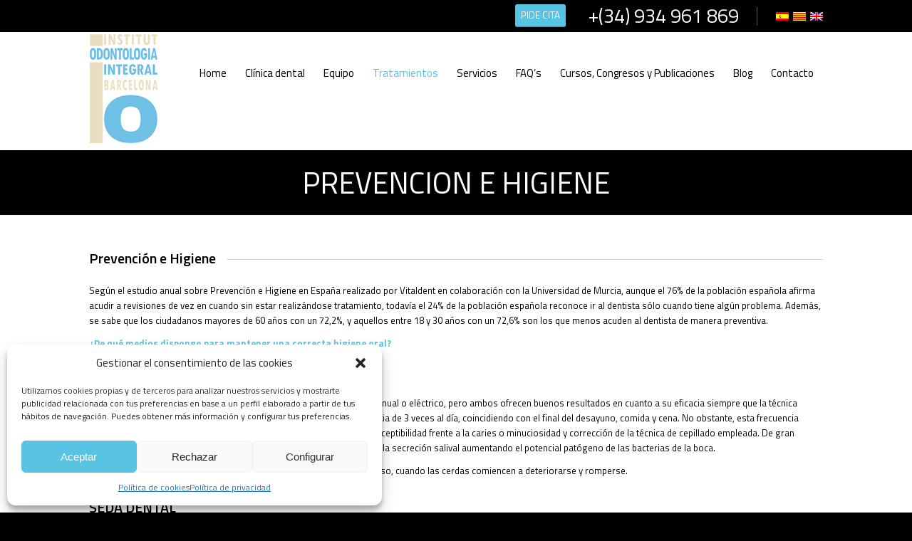

--- FILE ---
content_type: text/html; charset=UTF-8
request_url: https://ioib.es/es/tratamientos/prevencion-higiene/
body_size: 16421
content:
<!DOCTYPE html>
<html lang="es" class="html_stretched responsive av-preloader-disabled av-default-lightbox  html_header_top html_logo_left html_main_nav_header html_menu_right html_custom html_header_sticky_disabled html_header_shrinking_disabled html_header_topbar_active html_mobile_menu_tablet html_header_searchicon_disabled html_content_align_center html_header_unstick_top_disabled html_header_stretch_disabled html_av-submenu-hidden html_av-submenu-display-click html_av-overlay-full html_av-submenu-noclone html_entry_id_89 av-no-preview html_text_menu_active ">
<head>
<meta charset="UTF-8" />


<!-- mobile setting -->
<meta name="viewport" content="width=device-width, initial-scale=1, maximum-scale=1">

<!-- Scripts/CSS and wp_head hook -->
<meta name='robots' content='index, follow, max-image-preview:large, max-snippet:-1, max-video-preview:-1' />
	<style>img:is([sizes="auto" i], [sizes^="auto," i]) { contain-intrinsic-size: 3000px 1500px }</style>
	
	<!-- This site is optimized with the Yoast SEO plugin v25.5 - https://yoast.com/wordpress/plugins/seo/ -->
	<title>Higiene bucodental en Barcelona</title>
	<meta name="description" content="¿Necesitas una limpieza dental profesional? Acude a nuestra clínica y mantén una buena higiene bucodental ajena a enfermedades y problemas dentales.¡Concierta cita!" />
	<link rel="canonical" href="https://ioib.es/es/tratamientos/prevencion-higiene/" />
	<meta property="og:locale" content="es_ES" />
	<meta property="og:type" content="article" />
	<meta property="og:title" content="Higiene bucodental en Barcelona" />
	<meta property="og:description" content="¿Necesitas una limpieza dental profesional? Acude a nuestra clínica y mantén una buena higiene bucodental ajena a enfermedades y problemas dentales.¡Concierta cita!" />
	<meta property="og:url" content="https://ioib.es/es/tratamientos/prevencion-higiene/" />
	<meta property="og:site_name" content="Instituto Odontología Integral Barcelona. Clínica Drs. Padullés" />
	<meta property="article:modified_time" content="2016-03-23T08:40:09+00:00" />
	<meta name="twitter:card" content="summary_large_image" />
	<meta name="twitter:label1" content="Tiempo de lectura" />
	<meta name="twitter:data1" content="4 minutos" />
	<script type="application/ld+json" class="yoast-schema-graph">{"@context":"https://schema.org","@graph":[{"@type":"WebPage","@id":"https://ioib.es/es/tratamientos/prevencion-higiene/","url":"https://ioib.es/es/tratamientos/prevencion-higiene/","name":"Higiene bucodental en Barcelona","isPartOf":{"@id":"https://ioib.es/es/#website"},"datePublished":"2016-02-23T19:29:00+00:00","dateModified":"2016-03-23T08:40:09+00:00","description":"¿Necesitas una limpieza dental profesional? Acude a nuestra clínica y mantén una buena higiene bucodental ajena a enfermedades y problemas dentales.¡Concierta cita!","breadcrumb":{"@id":"https://ioib.es/es/tratamientos/prevencion-higiene/#breadcrumb"},"inLanguage":"es","potentialAction":[{"@type":"ReadAction","target":["https://ioib.es/es/tratamientos/prevencion-higiene/"]}]},{"@type":"BreadcrumbList","@id":"https://ioib.es/es/tratamientos/prevencion-higiene/#breadcrumb","itemListElement":[{"@type":"ListItem","position":1,"name":"Portada","item":"https://ioib.es/es/"},{"@type":"ListItem","position":2,"name":"Tratamientos","item":"https://ioib.es/es/tratamientos/"},{"@type":"ListItem","position":3,"name":"Prevencion e higiene"}]},{"@type":"WebSite","@id":"https://ioib.es/es/#website","url":"https://ioib.es/es/","name":"Instituto Odontología Integral Barcelona. Clínica Drs. Padullés","description":"Clínica Dental Barcelona","potentialAction":[{"@type":"SearchAction","target":{"@type":"EntryPoint","urlTemplate":"https://ioib.es/es/?s={search_term_string}"},"query-input":{"@type":"PropertyValueSpecification","valueRequired":true,"valueName":"search_term_string"}}],"inLanguage":"es"}]}</script>
	<!-- / Yoast SEO plugin. -->


<link rel='dns-prefetch' href='//fonts.googleapis.com' />
<link rel="alternate" type="application/rss+xml" title="Instituto Odontología Integral Barcelona. Clínica Drs. Padullés &raquo; Feed" href="https://ioib.es/es/feed/" />
<link rel="alternate" type="application/rss+xml" title="Instituto Odontología Integral Barcelona. Clínica Drs. Padullés &raquo; Feed de los comentarios" href="https://ioib.es/es/comments/feed/" />
<script type="text/javascript">
/* <![CDATA[ */
window._wpemojiSettings = {"baseUrl":"https:\/\/s.w.org\/images\/core\/emoji\/16.0.1\/72x72\/","ext":".png","svgUrl":"https:\/\/s.w.org\/images\/core\/emoji\/16.0.1\/svg\/","svgExt":".svg","source":{"concatemoji":"https:\/\/ioib.es\/wp-includes\/js\/wp-emoji-release.min.js?ver=6.8.3"}};
/*! This file is auto-generated */
!function(s,n){var o,i,e;function c(e){try{var t={supportTests:e,timestamp:(new Date).valueOf()};sessionStorage.setItem(o,JSON.stringify(t))}catch(e){}}function p(e,t,n){e.clearRect(0,0,e.canvas.width,e.canvas.height),e.fillText(t,0,0);var t=new Uint32Array(e.getImageData(0,0,e.canvas.width,e.canvas.height).data),a=(e.clearRect(0,0,e.canvas.width,e.canvas.height),e.fillText(n,0,0),new Uint32Array(e.getImageData(0,0,e.canvas.width,e.canvas.height).data));return t.every(function(e,t){return e===a[t]})}function u(e,t){e.clearRect(0,0,e.canvas.width,e.canvas.height),e.fillText(t,0,0);for(var n=e.getImageData(16,16,1,1),a=0;a<n.data.length;a++)if(0!==n.data[a])return!1;return!0}function f(e,t,n,a){switch(t){case"flag":return n(e,"\ud83c\udff3\ufe0f\u200d\u26a7\ufe0f","\ud83c\udff3\ufe0f\u200b\u26a7\ufe0f")?!1:!n(e,"\ud83c\udde8\ud83c\uddf6","\ud83c\udde8\u200b\ud83c\uddf6")&&!n(e,"\ud83c\udff4\udb40\udc67\udb40\udc62\udb40\udc65\udb40\udc6e\udb40\udc67\udb40\udc7f","\ud83c\udff4\u200b\udb40\udc67\u200b\udb40\udc62\u200b\udb40\udc65\u200b\udb40\udc6e\u200b\udb40\udc67\u200b\udb40\udc7f");case"emoji":return!a(e,"\ud83e\udedf")}return!1}function g(e,t,n,a){var r="undefined"!=typeof WorkerGlobalScope&&self instanceof WorkerGlobalScope?new OffscreenCanvas(300,150):s.createElement("canvas"),o=r.getContext("2d",{willReadFrequently:!0}),i=(o.textBaseline="top",o.font="600 32px Arial",{});return e.forEach(function(e){i[e]=t(o,e,n,a)}),i}function t(e){var t=s.createElement("script");t.src=e,t.defer=!0,s.head.appendChild(t)}"undefined"!=typeof Promise&&(o="wpEmojiSettingsSupports",i=["flag","emoji"],n.supports={everything:!0,everythingExceptFlag:!0},e=new Promise(function(e){s.addEventListener("DOMContentLoaded",e,{once:!0})}),new Promise(function(t){var n=function(){try{var e=JSON.parse(sessionStorage.getItem(o));if("object"==typeof e&&"number"==typeof e.timestamp&&(new Date).valueOf()<e.timestamp+604800&&"object"==typeof e.supportTests)return e.supportTests}catch(e){}return null}();if(!n){if("undefined"!=typeof Worker&&"undefined"!=typeof OffscreenCanvas&&"undefined"!=typeof URL&&URL.createObjectURL&&"undefined"!=typeof Blob)try{var e="postMessage("+g.toString()+"("+[JSON.stringify(i),f.toString(),p.toString(),u.toString()].join(",")+"));",a=new Blob([e],{type:"text/javascript"}),r=new Worker(URL.createObjectURL(a),{name:"wpTestEmojiSupports"});return void(r.onmessage=function(e){c(n=e.data),r.terminate(),t(n)})}catch(e){}c(n=g(i,f,p,u))}t(n)}).then(function(e){for(var t in e)n.supports[t]=e[t],n.supports.everything=n.supports.everything&&n.supports[t],"flag"!==t&&(n.supports.everythingExceptFlag=n.supports.everythingExceptFlag&&n.supports[t]);n.supports.everythingExceptFlag=n.supports.everythingExceptFlag&&!n.supports.flag,n.DOMReady=!1,n.readyCallback=function(){n.DOMReady=!0}}).then(function(){return e}).then(function(){var e;n.supports.everything||(n.readyCallback(),(e=n.source||{}).concatemoji?t(e.concatemoji):e.wpemoji&&e.twemoji&&(t(e.twemoji),t(e.wpemoji)))}))}((window,document),window._wpemojiSettings);
/* ]]> */
</script>
<link rel='stylesheet' id='titillium-css' href='//fonts.googleapis.com/css?family=Titillium+Web%3A400%2C200%2C200italic%2C300%2C300italic%2C400italic%2C600%2C700%2C600italic%2C700italic%2C900&#038;ver=6.8.3' type='text/css' media='all' />
<link rel='stylesheet' id='font-awesome-css' href='https://ioib.es/wp-content/themes/enfold-child/css/font-awesome.css?x28603' type='text/css' media='all' />
<style id='wp-emoji-styles-inline-css' type='text/css'>

	img.wp-smiley, img.emoji {
		display: inline !important;
		border: none !important;
		box-shadow: none !important;
		height: 1em !important;
		width: 1em !important;
		margin: 0 0.07em !important;
		vertical-align: -0.1em !important;
		background: none !important;
		padding: 0 !important;
	}
</style>
<link rel='stylesheet' id='wp-block-library-css' href='https://ioib.es/wp-includes/css/dist/block-library/style.min.css?x28603' type='text/css' media='all' />
<style id='classic-theme-styles-inline-css' type='text/css'>
/*! This file is auto-generated */
.wp-block-button__link{color:#fff;background-color:#32373c;border-radius:9999px;box-shadow:none;text-decoration:none;padding:calc(.667em + 2px) calc(1.333em + 2px);font-size:1.125em}.wp-block-file__button{background:#32373c;color:#fff;text-decoration:none}
</style>
<style id='global-styles-inline-css' type='text/css'>
:root{--wp--preset--aspect-ratio--square: 1;--wp--preset--aspect-ratio--4-3: 4/3;--wp--preset--aspect-ratio--3-4: 3/4;--wp--preset--aspect-ratio--3-2: 3/2;--wp--preset--aspect-ratio--2-3: 2/3;--wp--preset--aspect-ratio--16-9: 16/9;--wp--preset--aspect-ratio--9-16: 9/16;--wp--preset--color--black: #000000;--wp--preset--color--cyan-bluish-gray: #abb8c3;--wp--preset--color--white: #ffffff;--wp--preset--color--pale-pink: #f78da7;--wp--preset--color--vivid-red: #cf2e2e;--wp--preset--color--luminous-vivid-orange: #ff6900;--wp--preset--color--luminous-vivid-amber: #fcb900;--wp--preset--color--light-green-cyan: #7bdcb5;--wp--preset--color--vivid-green-cyan: #00d084;--wp--preset--color--pale-cyan-blue: #8ed1fc;--wp--preset--color--vivid-cyan-blue: #0693e3;--wp--preset--color--vivid-purple: #9b51e0;--wp--preset--gradient--vivid-cyan-blue-to-vivid-purple: linear-gradient(135deg,rgba(6,147,227,1) 0%,rgb(155,81,224) 100%);--wp--preset--gradient--light-green-cyan-to-vivid-green-cyan: linear-gradient(135deg,rgb(122,220,180) 0%,rgb(0,208,130) 100%);--wp--preset--gradient--luminous-vivid-amber-to-luminous-vivid-orange: linear-gradient(135deg,rgba(252,185,0,1) 0%,rgba(255,105,0,1) 100%);--wp--preset--gradient--luminous-vivid-orange-to-vivid-red: linear-gradient(135deg,rgba(255,105,0,1) 0%,rgb(207,46,46) 100%);--wp--preset--gradient--very-light-gray-to-cyan-bluish-gray: linear-gradient(135deg,rgb(238,238,238) 0%,rgb(169,184,195) 100%);--wp--preset--gradient--cool-to-warm-spectrum: linear-gradient(135deg,rgb(74,234,220) 0%,rgb(151,120,209) 20%,rgb(207,42,186) 40%,rgb(238,44,130) 60%,rgb(251,105,98) 80%,rgb(254,248,76) 100%);--wp--preset--gradient--blush-light-purple: linear-gradient(135deg,rgb(255,206,236) 0%,rgb(152,150,240) 100%);--wp--preset--gradient--blush-bordeaux: linear-gradient(135deg,rgb(254,205,165) 0%,rgb(254,45,45) 50%,rgb(107,0,62) 100%);--wp--preset--gradient--luminous-dusk: linear-gradient(135deg,rgb(255,203,112) 0%,rgb(199,81,192) 50%,rgb(65,88,208) 100%);--wp--preset--gradient--pale-ocean: linear-gradient(135deg,rgb(255,245,203) 0%,rgb(182,227,212) 50%,rgb(51,167,181) 100%);--wp--preset--gradient--electric-grass: linear-gradient(135deg,rgb(202,248,128) 0%,rgb(113,206,126) 100%);--wp--preset--gradient--midnight: linear-gradient(135deg,rgb(2,3,129) 0%,rgb(40,116,252) 100%);--wp--preset--font-size--small: 13px;--wp--preset--font-size--medium: 20px;--wp--preset--font-size--large: 36px;--wp--preset--font-size--x-large: 42px;--wp--preset--spacing--20: 0.44rem;--wp--preset--spacing--30: 0.67rem;--wp--preset--spacing--40: 1rem;--wp--preset--spacing--50: 1.5rem;--wp--preset--spacing--60: 2.25rem;--wp--preset--spacing--70: 3.38rem;--wp--preset--spacing--80: 5.06rem;--wp--preset--shadow--natural: 6px 6px 9px rgba(0, 0, 0, 0.2);--wp--preset--shadow--deep: 12px 12px 50px rgba(0, 0, 0, 0.4);--wp--preset--shadow--sharp: 6px 6px 0px rgba(0, 0, 0, 0.2);--wp--preset--shadow--outlined: 6px 6px 0px -3px rgba(255, 255, 255, 1), 6px 6px rgba(0, 0, 0, 1);--wp--preset--shadow--crisp: 6px 6px 0px rgba(0, 0, 0, 1);}:where(.is-layout-flex){gap: 0.5em;}:where(.is-layout-grid){gap: 0.5em;}body .is-layout-flex{display: flex;}.is-layout-flex{flex-wrap: wrap;align-items: center;}.is-layout-flex > :is(*, div){margin: 0;}body .is-layout-grid{display: grid;}.is-layout-grid > :is(*, div){margin: 0;}:where(.wp-block-columns.is-layout-flex){gap: 2em;}:where(.wp-block-columns.is-layout-grid){gap: 2em;}:where(.wp-block-post-template.is-layout-flex){gap: 1.25em;}:where(.wp-block-post-template.is-layout-grid){gap: 1.25em;}.has-black-color{color: var(--wp--preset--color--black) !important;}.has-cyan-bluish-gray-color{color: var(--wp--preset--color--cyan-bluish-gray) !important;}.has-white-color{color: var(--wp--preset--color--white) !important;}.has-pale-pink-color{color: var(--wp--preset--color--pale-pink) !important;}.has-vivid-red-color{color: var(--wp--preset--color--vivid-red) !important;}.has-luminous-vivid-orange-color{color: var(--wp--preset--color--luminous-vivid-orange) !important;}.has-luminous-vivid-amber-color{color: var(--wp--preset--color--luminous-vivid-amber) !important;}.has-light-green-cyan-color{color: var(--wp--preset--color--light-green-cyan) !important;}.has-vivid-green-cyan-color{color: var(--wp--preset--color--vivid-green-cyan) !important;}.has-pale-cyan-blue-color{color: var(--wp--preset--color--pale-cyan-blue) !important;}.has-vivid-cyan-blue-color{color: var(--wp--preset--color--vivid-cyan-blue) !important;}.has-vivid-purple-color{color: var(--wp--preset--color--vivid-purple) !important;}.has-black-background-color{background-color: var(--wp--preset--color--black) !important;}.has-cyan-bluish-gray-background-color{background-color: var(--wp--preset--color--cyan-bluish-gray) !important;}.has-white-background-color{background-color: var(--wp--preset--color--white) !important;}.has-pale-pink-background-color{background-color: var(--wp--preset--color--pale-pink) !important;}.has-vivid-red-background-color{background-color: var(--wp--preset--color--vivid-red) !important;}.has-luminous-vivid-orange-background-color{background-color: var(--wp--preset--color--luminous-vivid-orange) !important;}.has-luminous-vivid-amber-background-color{background-color: var(--wp--preset--color--luminous-vivid-amber) !important;}.has-light-green-cyan-background-color{background-color: var(--wp--preset--color--light-green-cyan) !important;}.has-vivid-green-cyan-background-color{background-color: var(--wp--preset--color--vivid-green-cyan) !important;}.has-pale-cyan-blue-background-color{background-color: var(--wp--preset--color--pale-cyan-blue) !important;}.has-vivid-cyan-blue-background-color{background-color: var(--wp--preset--color--vivid-cyan-blue) !important;}.has-vivid-purple-background-color{background-color: var(--wp--preset--color--vivid-purple) !important;}.has-black-border-color{border-color: var(--wp--preset--color--black) !important;}.has-cyan-bluish-gray-border-color{border-color: var(--wp--preset--color--cyan-bluish-gray) !important;}.has-white-border-color{border-color: var(--wp--preset--color--white) !important;}.has-pale-pink-border-color{border-color: var(--wp--preset--color--pale-pink) !important;}.has-vivid-red-border-color{border-color: var(--wp--preset--color--vivid-red) !important;}.has-luminous-vivid-orange-border-color{border-color: var(--wp--preset--color--luminous-vivid-orange) !important;}.has-luminous-vivid-amber-border-color{border-color: var(--wp--preset--color--luminous-vivid-amber) !important;}.has-light-green-cyan-border-color{border-color: var(--wp--preset--color--light-green-cyan) !important;}.has-vivid-green-cyan-border-color{border-color: var(--wp--preset--color--vivid-green-cyan) !important;}.has-pale-cyan-blue-border-color{border-color: var(--wp--preset--color--pale-cyan-blue) !important;}.has-vivid-cyan-blue-border-color{border-color: var(--wp--preset--color--vivid-cyan-blue) !important;}.has-vivid-purple-border-color{border-color: var(--wp--preset--color--vivid-purple) !important;}.has-vivid-cyan-blue-to-vivid-purple-gradient-background{background: var(--wp--preset--gradient--vivid-cyan-blue-to-vivid-purple) !important;}.has-light-green-cyan-to-vivid-green-cyan-gradient-background{background: var(--wp--preset--gradient--light-green-cyan-to-vivid-green-cyan) !important;}.has-luminous-vivid-amber-to-luminous-vivid-orange-gradient-background{background: var(--wp--preset--gradient--luminous-vivid-amber-to-luminous-vivid-orange) !important;}.has-luminous-vivid-orange-to-vivid-red-gradient-background{background: var(--wp--preset--gradient--luminous-vivid-orange-to-vivid-red) !important;}.has-very-light-gray-to-cyan-bluish-gray-gradient-background{background: var(--wp--preset--gradient--very-light-gray-to-cyan-bluish-gray) !important;}.has-cool-to-warm-spectrum-gradient-background{background: var(--wp--preset--gradient--cool-to-warm-spectrum) !important;}.has-blush-light-purple-gradient-background{background: var(--wp--preset--gradient--blush-light-purple) !important;}.has-blush-bordeaux-gradient-background{background: var(--wp--preset--gradient--blush-bordeaux) !important;}.has-luminous-dusk-gradient-background{background: var(--wp--preset--gradient--luminous-dusk) !important;}.has-pale-ocean-gradient-background{background: var(--wp--preset--gradient--pale-ocean) !important;}.has-electric-grass-gradient-background{background: var(--wp--preset--gradient--electric-grass) !important;}.has-midnight-gradient-background{background: var(--wp--preset--gradient--midnight) !important;}.has-small-font-size{font-size: var(--wp--preset--font-size--small) !important;}.has-medium-font-size{font-size: var(--wp--preset--font-size--medium) !important;}.has-large-font-size{font-size: var(--wp--preset--font-size--large) !important;}.has-x-large-font-size{font-size: var(--wp--preset--font-size--x-large) !important;}
:where(.wp-block-post-template.is-layout-flex){gap: 1.25em;}:where(.wp-block-post-template.is-layout-grid){gap: 1.25em;}
:where(.wp-block-columns.is-layout-flex){gap: 2em;}:where(.wp-block-columns.is-layout-grid){gap: 2em;}
:root :where(.wp-block-pullquote){font-size: 1.5em;line-height: 1.6;}
</style>
<link rel='stylesheet' id='cmplz-general-css' href='https://ioib.es/wp-content/plugins/complianz-gdpr/assets/css/cookieblocker.min.css?x28603' type='text/css' media='all' />
<link rel='stylesheet' id='qts_front_styles-css' href='https://ioib.es/wp-content/plugins/qtranslate-slug/assets/css/qts-default.css?x28603' type='text/css' media='all' />
<link rel='stylesheet' id='avia-merged-styles-css' href='https://ioib.es/wp-content/uploads/dynamic_avia/avia-merged-styles-68113ca1ad1e2cb74aae0a180c6f3b0d.css?x28603' type='text/css' media='all' />
<script type="text/javascript" src="https://ioib.es/wp-includes/js/jquery/jquery.min.js?x28603" id="jquery-core-js"></script>
<script type="text/javascript" src="https://ioib.es/wp-includes/js/jquery/jquery-migrate.min.js?x28603" id="jquery-migrate-js"></script>
<link rel="https://api.w.org/" href="https://ioib.es/es/wp-json/" /><link rel="alternate" title="JSON" type="application/json" href="https://ioib.es/es/wp-json/wp/v2/pages/89" /><link rel="EditURI" type="application/rsd+xml" title="RSD" href="https://ioib.es/xmlrpc.php?rsd" />
<meta name="generator" content="WordPress 6.8.3" />
<link rel='shortlink' href='https://ioib.es/es/?p=89' />
<link rel="alternate" title="oEmbed (JSON)" type="application/json+oembed" href="https://ioib.es/es/wp-json/oembed/1.0/embed?url=https%3A%2F%2Fioib.es%2Fes%2Ftratamientos%2Fprevencion-higiene%2F" />
<link rel="alternate" title="oEmbed (XML)" type="text/xml+oembed" href="https://ioib.es/es/wp-json/oembed/1.0/embed?url=https%3A%2F%2Fioib.es%2Fes%2Ftratamientos%2Fprevencion-higiene%2F&#038;format=xml" />
<meta name="generator" content="qTranslate-X 3.4.6.8" />
			<style>.cmplz-hidden {
					display: none !important;
				}</style><link hreflang="x-default" href="https://ioib.es/es/tratamientos/prevencion-higiene/" rel="alternate" />
<link hreflang="es" href="https://ioib.es/es/tratamientos/prevencion-higiene/" rel="alternate" />
<link hreflang="ca" href="https://ioib.es/ca/tratamientos/prevencion-higiene/" rel="alternate" />
<link hreflang="en" href="https://ioib.es/en/tratamientos/prevencion-higiene/" rel="alternate" />
<link rel="profile" href="http://gmpg.org/xfn/11" />
<link rel="alternate" type="application/rss+xml" title="Instituto Odontología Integral Barcelona. Clínica Drs. Padullés RSS2 Feed" href="https://ioib.es/es/feed/" />
<link rel="pingback" href="https://ioib.es/xmlrpc.php" />

<style type='text/css' media='screen'>
 #top #header_main > .container, #top #header_main > .container .main_menu  .av-main-nav > li > a, #top #header_main #menu-item-shop .cart_dropdown_link{ height:165px; line-height: 165px; }
 .html_top_nav_header .av-logo-container{ height:165px;  }
 .html_header_top.html_header_sticky #top #wrap_all #main{ padding-top:195px; } 
</style>
<!--[if lt IE 9]><script src="https://ioib.es/wp-content/themes/enfold/js/html5shiv.js?x28603"></script><![endif]-->
<link rel="icon" href="https://ioib.es/wp-content/uploads/2016/02/favicon.png?x28603" type="image/png">

<!-- To speed up the rendering and to display the site as fast as possible to the user we include some styles and scripts for above the fold content inline -->
<script type="text/javascript">'use strict';var avia_is_mobile=!1;if(/Android|webOS|iPhone|iPad|iPod|BlackBerry|IEMobile|Opera Mini/i.test(navigator.userAgent)&&'ontouchstart' in document.documentElement){avia_is_mobile=!0;document.documentElement.className+=' avia_mobile '}
else{document.documentElement.className+=' avia_desktop '};document.documentElement.className+=' js_active ';(function(){var e=['-webkit-','-moz-','-ms-',''],n='';for(var t in e){if(e[t]+'transform' in document.documentElement.style){document.documentElement.className+=' avia_transform ';n=e[t]+'transform'};if(e[t]+'perspective' in document.documentElement.style)document.documentElement.className+=' avia_transform3d '};if(typeof document.getElementsByClassName=='function'&&typeof document.documentElement.getBoundingClientRect=='function'&&avia_is_mobile==!1){if(n&&window.innerHeight>0){setTimeout(function(){var e=0,o={},a=0,t=document.getElementsByClassName('av-parallax'),i=window.pageYOffset||document.documentElement.scrollTop;for(e=0;e<t.length;e++){t[e].style.top='0px';o=t[e].getBoundingClientRect();a=Math.ceil((window.innerHeight+i-o.top)*0.3);t[e].style[n]='translate(0px, '+a+'px)';t[e].style.top='auto';t[e].className+=' enabled-parallax '}},50)}}})();</script><style type='text/css'>
@font-face {font-family: 'entypo-fontello'; font-weight: normal; font-style: normal;
src: url('https://ioib.es/wp-content/themes/enfold/config-templatebuilder/avia-template-builder/assets/fonts/entypo-fontello.eot');
src: url('https://ioib.es/wp-content/themes/enfold/config-templatebuilder/avia-template-builder/assets/fonts/entypo-fontello.eot?#iefix') format('embedded-opentype'), 
url('https://ioib.es/wp-content/themes/enfold/config-templatebuilder/avia-template-builder/assets/fonts/entypo-fontello.woff') format('woff'), 
url('https://ioib.es/wp-content/themes/enfold/config-templatebuilder/avia-template-builder/assets/fonts/entypo-fontello.ttf') format('truetype'), 
url('https://ioib.es/wp-content/themes/enfold/config-templatebuilder/avia-template-builder/assets/fonts/entypo-fontello.svg#entypo-fontello') format('svg');
} #top .avia-font-entypo-fontello, body .avia-font-entypo-fontello, html body [data-av_iconfont='entypo-fontello']:before{ font-family: 'entypo-fontello'; }
</style>

<!--
Debugging Info for Theme support: 

Theme: Enfold
Version: 4.5.3
Installed: enfold
AviaFramework Version: 5.0
AviaBuilder Version: 0.9.5
aviaElementManager Version: 1.0.1
- - - - - - - - - - -
ChildTheme: Enfold Child
ChildTheme Version: 1.0
ChildTheme Installed: enfold

ML:128-PU:77-PLA:12
WP:6.8.3
Compress: CSS:all theme files - JS:all theme files
Updates: disabled
PLAu:10
-->
</head>




<body data-cmplz=1 id="top" class="wp-singular page-template-default page page-id-89 page-child parent-pageid-13 wp-theme-enfold wp-child-theme-enfold-child  rtl_columns stretched arial-websave arial es" itemscope="itemscope" itemtype="https://schema.org/WebPage" >

	
	<div id='wrap_all'>

	
<header id='header' class='all_colors header_color light_bg_color  av_header_top av_logo_left av_main_nav_header av_menu_right av_custom av_header_sticky_disabled av_header_shrinking_disabled av_header_stretch_disabled av_mobile_menu_tablet av_header_searchicon_disabled av_header_unstick_top_disabled av_bottom_nav_disabled  av_header_border_disabled'  role="banner" itemscope="itemscope" itemtype="https://schema.org/WPHeader" >

		<div id='header_meta' class='container_wrap container_wrap_meta  av_secondary_right av_extra_header_active av_phone_active_right av_entry_id_89'>
		
			      <div class='container'>
			      <nav class='sub_menu'  role="navigation" itemscope="itemscope" itemtype="https://schema.org/SiteNavigationElement" ><ul id="avia2-menu" class="menu"><li id="menu-item-93" class="qtranxs-lang-menu qtranxs-lang-menu-es menu-item menu-item-type-custom menu-item-object-custom current-menu-parent menu-item-has-children menu-item-93"><a href="#" title="Español"><img src="https://ioib.es/wp-content/plugins/qtranslate-x/flags/es.png?x28603" alt="Español" /></a>
<ul class="sub-menu">
	<li id="menu-item-94" class="qtranxs-lang-menu-item qtranxs-lang-menu-item-es menu-item menu-item-type-custom menu-item-object-custom current-menu-item menu-item-94"><a href="https://ioib.es/es/tratamientos/prevencion-higiene/" aria-current="page" title="Español"><img src="https://ioib.es/wp-content/plugins/qtranslate-x/flags/es.png?x28603" alt="Español" /></a></li>
	<li id="menu-item-95" class="qtranxs-lang-menu-item qtranxs-lang-menu-item-ca menu-item menu-item-type-custom menu-item-object-custom menu-item-95"><a href="https://ioib.es/ca/tratamientos/prevencion-higiene/" title="Català"><img src="https://ioib.es/wp-content/plugins/qtranslate-x/flags/ca.alt.png?x28603" alt="Català" /></a></li>
	<li id="menu-item-96" class="qtranxs-lang-menu-item qtranxs-lang-menu-item-en menu-item menu-item-type-custom menu-item-object-custom menu-item-96"><a href="https://ioib.es/en/tratamientos/prevencion-higiene/" title="English"><img src="https://ioib.es/wp-content/plugins/qtranslate-x/flags/gb.png?x28603" alt="English" /></a></li>
</ul>
</li>
</ul></nav><div class='phone-info with_nav'><span><a href="https://ioib.es/contacto" class="avia-button">PIDE CITA</a>&nbsp;&nbsp;<span>+(34) 934 961 869</span></span></div>			      </div>
		</div>

		<div  id='header_main' class='container_wrap container_wrap_logo'>
	
        <div class='container av-logo-container'><div class='inner-container'><span class='logo'><a href='https://ioib.es/es/'><img height='100' width='300' src='https://ioib.es/wp-content/uploads/2016/02/logo.png?x28603' alt='Instituto Odontología Integral Barcelona. Clínica Drs. Padullés' /></a></span><nav class='main_menu' data-selectname='Selecciona una página'  role="navigation" itemscope="itemscope" itemtype="https://schema.org/SiteNavigationElement" ><div class="avia-menu av-main-nav-wrap"><ul id="avia-menu" class="menu av-main-nav"><li id="menu-item-337" class="menu-item menu-item-type-post_type menu-item-object-page menu-item-home menu-item-top-level menu-item-top-level-1"><a href="https://ioib.es/es/" itemprop="url"><span class="avia-bullet"></span><span class="avia-menu-text">Home</span><span class="avia-menu-fx"><span class="avia-arrow-wrap"><span class="avia-arrow"></span></span></span></a></li>
<li id="menu-item-326" class="menu-item menu-item-type-post_type menu-item-object-page menu-item-top-level menu-item-top-level-2"><a href="https://ioib.es/es/clinica-dental/" itemprop="url"><span class="avia-bullet"></span><span class="avia-menu-text">Clínica dental</span><span class="avia-menu-fx"><span class="avia-arrow-wrap"><span class="avia-arrow"></span></span></span></a></li>
<li id="menu-item-327" class="menu-item menu-item-type-post_type menu-item-object-page menu-item-top-level menu-item-top-level-3"><a href="https://ioib.es/es/equipo/" itemprop="url"><span class="avia-bullet"></span><span class="avia-menu-text">Equipo</span><span class="avia-menu-fx"><span class="avia-arrow-wrap"><span class="avia-arrow"></span></span></span></a></li>
<li id="menu-item-347" class="menu-item menu-item-type-post_type menu-item-object-page current-page-ancestor current-menu-ancestor current-menu-parent current-page-parent current_page_parent current_page_ancestor menu-item-has-children menu-item-top-level menu-item-top-level-4"><a href="https://ioib.es/es/tratamientos/" itemprop="url"><span class="avia-bullet"></span><span class="avia-menu-text">Tratamientos</span><span class="avia-menu-fx"><span class="avia-arrow-wrap"><span class="avia-arrow"></span></span></span></a>


<ul class="sub-menu">
	<li id="menu-item-348" class="menu-item menu-item-type-post_type menu-item-object-page menu-item-has-children"><a href="https://ioib.es/es/tratamientos/implantes/" itemprop="url"><span class="avia-bullet"></span><span class="avia-menu-text">Implantes</span></a>
	<ul class="sub-menu">
		<li id="menu-item-349" class="menu-item menu-item-type-post_type menu-item-object-page"><a href="https://ioib.es/es/tratamientos/implantes/implantes/" itemprop="url"><span class="avia-bullet"></span><span class="avia-menu-text">Implantes</span></a></li>
		<li id="menu-item-350" class="menu-item menu-item-type-post_type menu-item-object-page"><a href="https://ioib.es/es/tratamientos/implantes/periimplantitis-enfermedades-de-los-implantes/" itemprop="url"><span class="avia-bullet"></span><span class="avia-menu-text">Periimplantitis enfermedades de los implantes</span></a></li>
	</ul>
</li>
	<li id="menu-item-356" class="menu-item menu-item-type-post_type menu-item-object-page menu-item-has-children"><a href="https://ioib.es/es/tratamientos/periodoncia-encias/" itemprop="url"><span class="avia-bullet"></span><span class="avia-menu-text">Periodoncia encias</span></a>
	<ul class="sub-menu">
		<li id="menu-item-351" class="menu-item menu-item-type-post_type menu-item-object-page"><a href="https://ioib.es/es/tratamientos/periodoncia-encias/que-es-la-periodoncia/" itemprop="url"><span class="avia-bullet"></span><span class="avia-menu-text">Qué es la periodoncia</span></a></li>
		<li id="menu-item-352" class="menu-item menu-item-type-post_type menu-item-object-page"><a href="https://ioib.es/es/tratamientos/periodoncia-encias/gingivitis-y-periodontitis/" itemprop="url"><span class="avia-bullet"></span><span class="avia-menu-text">Gingivitis y periodontitis</span></a></li>
		<li id="menu-item-400" class="menu-item menu-item-type-post_type menu-item-object-page"><a href="https://ioib.es/es/tratamientos/periodoncia-encias/absceso-periodontal/" itemprop="url"><span class="avia-bullet"></span><span class="avia-menu-text">Absceso periodontal</span></a></li>
		<li id="menu-item-353" class="menu-item menu-item-type-post_type menu-item-object-page"><a href="https://ioib.es/es/tratamientos/periodoncia-encias/alargamiento-de-corona/" itemprop="url"><span class="avia-bullet"></span><span class="avia-menu-text">Alargamiento de corona</span></a></li>
		<li id="menu-item-354" class="menu-item menu-item-type-post_type menu-item-object-page"><a href="https://ioib.es/es/tratamientos/periodoncia-encias/cirugia-mucogingival/" itemprop="url"><span class="avia-bullet"></span><span class="avia-menu-text">Cirugia mucogingival</span></a></li>
		<li id="menu-item-355" class="menu-item menu-item-type-post_type menu-item-object-page"><a href="https://ioib.es/es/tratamientos/periodoncia-encias/periodoncia-y-enfermedades-sistemicas/" itemprop="url"><span class="avia-bullet"></span><span class="avia-menu-text">Periodoncia y enfermedades sistemicas</span></a></li>
	</ul>
</li>
	<li id="menu-item-357" class="menu-item menu-item-type-post_type menu-item-object-page menu-item-has-children"><a href="https://ioib.es/es/tratamientos/ortodoncia/" itemprop="url"><span class="avia-bullet"></span><span class="avia-menu-text">Ortodoncia</span></a>
	<ul class="sub-menu">
		<li id="menu-item-359" class="menu-item menu-item-type-post_type menu-item-object-page"><a href="https://ioib.es/es/tratamientos/ortodoncia/invisible-invisaligne/" itemprop="url"><span class="avia-bullet"></span><span class="avia-menu-text">Invisible invisaligne</span></a></li>
		<li id="menu-item-360" class="menu-item menu-item-type-post_type menu-item-object-page"><a href="https://ioib.es/es/tratamientos/ortodoncia/lingual-incognito/" itemprop="url"><span class="avia-bullet"></span><span class="avia-menu-text">Lingual incognito</span></a></li>
		<li id="menu-item-358" class="menu-item menu-item-type-post_type menu-item-object-page"><a href="https://ioib.es/es/tratamientos/ortodoncia/brackets/" itemprop="url"><span class="avia-bullet"></span><span class="avia-menu-text">Brackets</span></a></li>
	</ul>
</li>
	<li id="menu-item-361" class="menu-item menu-item-type-post_type menu-item-object-page menu-item-has-children"><a href="https://ioib.es/es/tratamientos/estetica/" itemprop="url"><span class="avia-bullet"></span><span class="avia-menu-text">Estetica dental</span></a>
	<ul class="sub-menu">
		<li id="menu-item-364" class="menu-item menu-item-type-post_type menu-item-object-page"><a href="https://ioib.es/es/tratamientos/estetica/diseno-de-sonrisa/" itemprop="url"><span class="avia-bullet"></span><span class="avia-menu-text">Diseño de sonrisa</span></a></li>
		<li id="menu-item-363" class="menu-item menu-item-type-post_type menu-item-object-page"><a href="https://ioib.es/es/tratamientos/estetica/carillas/" itemprop="url"><span class="avia-bullet"></span><span class="avia-menu-text">Carillas</span></a></li>
		<li id="menu-item-362" class="menu-item menu-item-type-post_type menu-item-object-page"><a href="https://ioib.es/es/tratamientos/estetica/blanqueamiento/" itemprop="url"><span class="avia-bullet"></span><span class="avia-menu-text">Blanqueamiento</span></a></li>
	</ul>
</li>
	<li id="menu-item-365" class="menu-item menu-item-type-post_type menu-item-object-page menu-item-has-children"><a href="https://ioib.es/es/tratamientos/protesis/" itemprop="url"><span class="avia-bullet"></span><span class="avia-menu-text">Prótesis</span></a>
	<ul class="sub-menu">
		<li id="menu-item-366" class="menu-item menu-item-type-post_type menu-item-object-page"><a href="https://ioib.es/es/tratamientos/protesis/protesis-fija/" itemprop="url"><span class="avia-bullet"></span><span class="avia-menu-text">Protesis Fija</span></a></li>
		<li id="menu-item-367" class="menu-item menu-item-type-post_type menu-item-object-page"><a href="https://ioib.es/es/tratamientos/protesis/protesis-removible/" itemprop="url"><span class="avia-bullet"></span><span class="avia-menu-text">Protesis Removible</span></a></li>
		<li id="menu-item-368" class="menu-item menu-item-type-post_type menu-item-object-page"><a href="https://ioib.es/es/tratamientos/protesis/telescopica-galvanos/" itemprop="url"><span class="avia-bullet"></span><span class="avia-menu-text">Telescopica galvanos</span></a></li>
	</ul>
</li>
	<li id="menu-item-370" class="menu-item menu-item-type-post_type menu-item-object-page"><a href="https://ioib.es/es/tratamientos/caries/" itemprop="url"><span class="avia-bullet"></span><span class="avia-menu-text">Caries</span></a></li>
	<li id="menu-item-371" class="menu-item menu-item-type-post_type menu-item-object-page"><a href="https://ioib.es/es/tratamientos/endodoncia/" itemprop="url"><span class="avia-bullet"></span><span class="avia-menu-text">Endodoncia</span></a></li>
	<li id="menu-item-373" class="menu-item menu-item-type-post_type menu-item-object-page current-menu-item page_item page-item-89 current_page_item"><a href="https://ioib.es/es/tratamientos/prevencion-higiene/" itemprop="url"><span class="avia-bullet"></span><span class="avia-menu-text">Prevencion e higiene</span></a></li>
	<li id="menu-item-372" class="menu-item menu-item-type-post_type menu-item-object-page"><a href="https://ioib.es/es/tratamientos/ronquidos-apneas/" itemprop="url"><span class="avia-bullet"></span><span class="avia-menu-text">Ronquidos apneas</span></a></li>
	<li id="menu-item-369" class="menu-item menu-item-type-post_type menu-item-object-page"><a href="https://ioib.es/es/tratamientos/articulacion-temporo-mandibular-atm/" itemprop="url"><span class="avia-bullet"></span><span class="avia-menu-text">Articulacion temporo mandibular</span></a></li>
</ul>
</li>
<li id="menu-item-338" class="menu-item menu-item-type-post_type menu-item-object-page menu-item-has-children menu-item-top-level menu-item-top-level-5"><a href="https://ioib.es/es/servicios/" itemprop="url"><span class="avia-bullet"></span><span class="avia-menu-text">Servicios</span><span class="avia-menu-fx"><span class="avia-arrow-wrap"><span class="avia-arrow"></span></span></span></a>


<ul class="sub-menu">
	<li id="menu-item-339" class="menu-item menu-item-type-post_type menu-item-object-page"><a href="https://ioib.es/es/servicios/florida/" itemprop="url"><span class="avia-bullet"></span><span class="avia-menu-text">Florida</span></a></li>
	<li id="menu-item-340" class="menu-item menu-item-type-post_type menu-item-object-page"><a href="https://ioib.es/es/servicios/ostell/" itemprop="url"><span class="avia-bullet"></span><span class="avia-menu-text">Ostell</span></a></li>
	<li id="menu-item-341" class="menu-item menu-item-type-post_type menu-item-object-page"><a href="https://ioib.es/es/servicios/rx-digora/" itemprop="url"><span class="avia-bullet"></span><span class="avia-menu-text">RX Digora</span></a></li>
	<li id="menu-item-342" class="menu-item menu-item-type-post_type menu-item-object-page"><a href="https://ioib.es/es/servicios/emdogain/" itemprop="url"><span class="avia-bullet"></span><span class="avia-menu-text">Emdogain</span></a></li>
	<li id="menu-item-343" class="menu-item menu-item-type-post_type menu-item-object-page"><a href="https://ioib.es/es/servicios/esterilizacion/" itemprop="url"><span class="avia-bullet"></span><span class="avia-menu-text">Esterilización</span></a></li>
	<li id="menu-item-391" class="menu-item menu-item-type-post_type menu-item-object-page"><a href="https://ioib.es/es/servicios/financiacion/" itemprop="url"><span class="avia-bullet"></span><span class="avia-menu-text">Financiación</span></a></li>
	<li id="menu-item-434" class="menu-item menu-item-type-post_type menu-item-object-page"><a href="https://ioib.es/es/servicios/plasma-rico-factores-crecimiento/" itemprop="url"><span class="avia-bullet"></span><span class="avia-menu-text">Plasma rico en factores de crecimiento</span></a></li>
	<li id="menu-item-492" class="menu-item menu-item-type-post_type menu-item-object-page"><a href="https://ioib.es/es/diseno-la-sonrisa-digital-smile-design/" itemprop="url"><span class="avia-bullet"></span><span class="avia-menu-text">Diseño de la sonrisa, Digital Smile Design</span></a></li>
</ul>
</li>
<li id="menu-item-436" class="menu-item menu-item-type-post_type menu-item-object-page menu-item-has-children menu-item-top-level menu-item-top-level-6"><a href="https://ioib.es/es/faqs/" itemprop="url"><span class="avia-bullet"></span><span class="avia-menu-text">FAQ&#8217;s</span><span class="avia-menu-fx"><span class="avia-arrow-wrap"><span class="avia-arrow"></span></span></span></a>


<ul class="sub-menu">
	<li id="menu-item-440" class="menu-item menu-item-type-post_type menu-item-object-page"><a href="https://ioib.es/es/faqs/implantes-dentales-periimplantitis/" itemprop="url"><span class="avia-bullet"></span><span class="avia-menu-text">Implantes Dentales &#8211; Periimplantitis</span></a></li>
	<li id="menu-item-442" class="menu-item menu-item-type-post_type menu-item-object-page"><a href="https://ioib.es/es/faqs/periodoncia-encias/" itemprop="url"><span class="avia-bullet"></span><span class="avia-menu-text">Periodoncia Encias</span></a></li>
	<li id="menu-item-441" class="menu-item menu-item-type-post_type menu-item-object-page"><a href="https://ioib.es/es/faqs/ortodoncia/" itemprop="url"><span class="avia-bullet"></span><span class="avia-menu-text">Ortodoncia</span></a></li>
	<li id="menu-item-439" class="menu-item menu-item-type-post_type menu-item-object-page"><a href="https://ioib.es/es/faqs/estetica/" itemprop="url"><span class="avia-bullet"></span><span class="avia-menu-text">Estética</span></a></li>
	<li id="menu-item-444" class="menu-item menu-item-type-post_type menu-item-object-page"><a href="https://ioib.es/es/faqs/protesis/" itemprop="url"><span class="avia-bullet"></span><span class="avia-menu-text">Prótesis</span></a></li>
	<li id="menu-item-437" class="menu-item menu-item-type-post_type menu-item-object-page"><a href="https://ioib.es/es/faqs/caries/" itemprop="url"><span class="avia-bullet"></span><span class="avia-menu-text">Caries</span></a></li>
	<li id="menu-item-438" class="menu-item menu-item-type-post_type menu-item-object-page"><a href="https://ioib.es/es/faqs/endodoncia/" itemprop="url"><span class="avia-bullet"></span><span class="avia-menu-text">Endodoncia</span></a></li>
	<li id="menu-item-443" class="menu-item menu-item-type-post_type menu-item-object-page"><a href="https://ioib.es/es/faqs/prevencion-higiene/" itemprop="url"><span class="avia-bullet"></span><span class="avia-menu-text">Prevención Higiene</span></a></li>
</ul>
</li>
<li id="menu-item-445" class="menu-item menu-item-type-post_type menu-item-object-page menu-item-top-level menu-item-top-level-7"><a href="https://ioib.es/es/cursos-y-congresos/" itemprop="url"><span class="avia-bullet"></span><span class="avia-menu-text">Cursos, Congresos y Publicaciones</span><span class="avia-menu-fx"><span class="avia-arrow-wrap"><span class="avia-arrow"></span></span></span></a></li>
<li id="menu-item-446" class="menu-item menu-item-type-post_type menu-item-object-page menu-item-top-level menu-item-top-level-8"><a href="https://ioib.es/es/blog/" itemprop="url"><span class="avia-bullet"></span><span class="avia-menu-text">Blog</span><span class="avia-menu-fx"><span class="avia-arrow-wrap"><span class="avia-arrow"></span></span></span></a></li>
<li id="menu-item-447" class="menu-item menu-item-type-post_type menu-item-object-page menu-item-top-level menu-item-top-level-9"><a href="https://ioib.es/es/contacto/" itemprop="url"><span class="avia-bullet"></span><span class="avia-menu-text">Contacto</span><span class="avia-menu-fx"><span class="avia-arrow-wrap"><span class="avia-arrow"></span></span></span></a></li>
<li class="av-burger-menu-main menu-item-avia-special av-small-burger-icon">
	        			<a href="#">
							<span class="av-hamburger av-hamburger--spin av-js-hamburger">
					        <span class="av-hamburger-box">
						          <span class="av-hamburger-inner"></span>
						          <strong>Menú</strong>
					        </span>
							</span>
						</a>
	        		   </li></ul></div></nav></div> </div> 
		<!-- end container_wrap-->
		</div>
		<div class='header_bg'></div>

<!-- end header -->
</header>
		
	<div id='main' class='all_colors' data-scroll-offset='0'>

	<div class='stretch_full container_wrap alternate_color dark_bg_color title_container'><div class='container'><h1 class='main-title entry-title'><a href='https://ioib.es/es/tratamientos/prevencion-higiene/' rel='bookmark' title='Enlace permanente: Prevencion e higiene'  itemprop="headline" >Prevencion e higiene</a></h1></div></div><div  class='main_color container_wrap_first container_wrap fullsize' style=' '  ><div class='container' ><main  role="main" itemprop="mainContentOfPage"  class='template-page content  av-content-full alpha units'><div class='post-entry post-entry-type-page post-entry-89'><div class='entry-content-wrapper clearfix'><div style='padding-bottom:10px; ' class='av-special-heading av-special-heading-h3    avia-builder-el-0  el_before_av_textblock  avia-builder-el-first   '><h3 class='av-special-heading-tag '  itemprop="headline"  >Prevención e Higiene</h3><div class='special-heading-border'><div class='special-heading-inner-border' ></div></div></div>
<section class="av_textblock_section "  itemscope="itemscope" itemtype="https://schema.org/CreativeWork" ><div class='avia_textblock  '   itemprop="text" ><p>Según el estudio anual sobre Prevención e Higiene en España realizado por Vitaldent en colaboración con la Universidad de Murcia, aunque el 76% de la población española afirma acudir a revisiones de vez en cuando sin estar realizándose tratamiento, todavía el 24% de la población española reconoce ir al dentista sólo cuando tiene algún problema. Además, se sabe que los ciudadanos mayores de 60 años con un 72,2%, y aquellos entre 18 y 30 años con un 72,6% son los que menos acuden al dentista de manera preventiva.</p>
<p><strong>¿De qué medios dispongo para mantener una correcta higiene oral?</strong></p>
<h3>CEPILLO DE DIENTES</h3>
<p>Este es el principal y más conocido medio de higiene oral. Puede ser manual o eléctrico, pero ambos ofrecen buenos resultados en cuanto a su eficacia siempre que la técnica usada sea correcta. Se recomienda cepillar los dientes con una frecuencia de 3 veces al día, coincidiendo con el final del desayuno, comida y cena. No obstante, esta frecuencia variará en función de otros factores como estado de salud gingival, susceptibilidad frente a la caries o minuciosidad y corrección de la técnica de cepillado empleada. De gran importancia es el cepillado nocturno, ya que durante la noche disminuye la secreción salival aumentando el potencial patógeno de las bacterias de la boca.</p>
<p>Es recomendable reemplazarlo aproximadamente a los 2-3 meses de uso, cuando las cerdas comiencen a deteriorarse y romperse.</p>
<h3>SEDA DENTAL</h3>
<p>Es un hilo especial constituido por varios filamentos de seda, que se separan al entrar el contacto con la superficie dentaria. Constituye un medio auxiliar de higiene oral muy eficaz para la limpieza de los espacios interproximales (bajo el punto de contacto de los dientes), donde el cepillo no limpia correctamente.</p>
<p>Se presenta en forma de hilo o cinta, con o sin cera, flúor, o incluso con sabor a menta. Debe pasarse cuidadosamente por el punto de contacto existente entre los dientes, y apoyarse sobre la superficie de los mismos para deslizarlo hacia los lados con movimientos de vaivén, expulsando los restos de alimentos y placa bacteriana retenidos.</p>
<h3>CEPILLO INTERDENTAL</h3>
<p>Consta de un mango y una parte activa compuesta por una escobilla de fibras sintéticas de forma cilíndrica o cónica.</p>
<p>Disponemos en el mercado de cepillos con distintos mangos (cortos, largos, angulados, rectos) y de distinto grosor con el fin de utilizar el que más se adapte por su tamaño el espacio interproximal que vayamos a limpiar.</p>
<p>Están especialmente indicados en personas con los espacios interdentales muy abiertos, o personas portadoras de coronas o puentes de porcelana o implantes donde no es posible usar la seda dental.</p>
<h3>IRRIGADOR BUCAL</h3>
<p>Es un aparato capaz de generar un chorro a presión de agua pulsátil, que dirigido perpendicularmente hacia el diente, es capaz de limpiar su superficie y masajear la encía, disminuyendo la inflamación y el sangrado de la misma.</p>
<p>El uso del irrigador gingival está indicado en pacientes con necesidades especiales de limpieza, como portadores de aparatos de ortodoncia, o prótesis fijas sobre implantes, y en pacientes con indicaciones concretas como diabéticos o pacientes con enfermedad periodontal.</p>
<h3>DENTÍFRICO</h3>
<p>El dentífrico o pasta de dientes es un producto cosmético y profiláctico destinado a la limpieza de los dientes y de la cavidad bucal, que además, puede tener una determinada acción terapéutica dependiendo de sus componentes.</p>
<p>Por tanto, además de su acción limpiadora las pastas dentífricas pueden tener un efecto preventivo específico o de tratamiento de las distintas patologías bucales, por lo que disponemos de pastas anticaries, antiplaca, desensibilizantes o gingivales.</p>
<p>Es conveniente que se deje aconsejar por su dentista sobre el tipo de pasta dentífrica más adecuado y beneficioso en función de sus necesidades individuales.</p>
<h3>MEDIOS QUÍMICOS</h3>
<p>Colutorios o enjuagues bucales. Un enjuague bucal es una solución de una composición determinada, que se utiliza como coadyuvante en la higiene bucal, después del cepillado, y que puede tener distintos efectos terapéuticos como eliminar las bacterias que causan la caries o la enfermedad periodontal, prevención de la halitosis y aumentar la resistencia del diente frente a la caries gracias a su contenido en flúor.</p>
<p><strong>​<br />
Importancia de la prevención oral</strong></p>
<ul>
<li><span lang="ES">Ayuda a impedir la aparición de caries.</span></li>
<li><span lang="ES">Disminuye el riesgo de enfermedades periodontales, entre otras. Ayuda a mantener una buena salud oral.</span></li>
</ul>
<div><strong><br />
Factores de riesgo</strong></div>
<ul>
<li><span lang="ES">El hábito de fumar es el factor de riesgo número uno de enfermedades periodontal.</span></li>
<li><span lang="ES">Inadecuada higiene oral, definido como el incorrecto cepillado y mal uso del hilo dental.</span></li>
<li><span lang="ES">Dejar dormir a los niños con chupete o biberones. La presencia de estos durante tiempo prolongado en las horas de sueño produce caries.</span></li>
<li><span lang="ES">Alta ingesta de dulces y almidones.</span></li>
<li><span lang="ES">​​​</span><span lang="ES">No visitar tu dentista regularmente.</span></li>
</ul>
</div></section>
</div></div></main><!-- close content main element --> <!-- section close by builder template -->		</div><!--end builder template--></div><!-- close default .container_wrap element -->						<div class='container_wrap footer_color' id='footer'>

					<div class='container'>

						<div class='flex_column av_one_third  first el_before_av_one_third'><section id="text-2" class="widget clearfix widget_text"><h3 class="widgettitle">Contacto</h3>			<div class="textwidget"><p>Rbla. Catalunya 115 bis / Rosselló 216<br />
Entrada por calle Rossellò<br />
Planta 4 08008 Barcelona</p>
<p>Tel.: +(34) 934 961 869<br />
info@ioib.es</p>
<p>Registre Sanitari E08732597</p>
</div>
		<span class="seperator extralight-border"></span></section></div><div class='flex_column av_one_third  el_after_av_one_third  el_before_av_one_third '><section id="text-3" class="widget clearfix widget_text">			<div class="textwidget"><iframe src="https://www.google.com/maps/embed?pb=!1m18!1m12!1m3!1d2993.0768457726963!2d2.1564468158437107!3d41.394137479263605!2m3!1f0!2f0!3f0!3m2!1i1024!2i768!4f13.1!3m3!1m2!1s0x12a4a2917297c515%3A0xd32ce1bcdab2c1dc!2sCarrer+del+Rossell%C3%B3%2C+216%2C+08008+Barcelona!5e0!3m2!1ses!2ses!4v1456250954048" frameborder="0" style="border:0" allowfullscreen></iframe></div>
		<span class="seperator extralight-border"></span></section></div><div class='flex_column av_one_third  el_after_av_one_third  el_before_av_one_third '><section id="nav_menu-4" class="widget clearfix widget_nav_menu"><h3 class="widgettitle">Legal</h3><div class="menu-legal-container"><ul id="menu-legal" class="menu"><li id="menu-item-989" class="menu-item menu-item-type-post_type menu-item-object-page menu-item-989"><a href="https://ioib.es/es/aviso-legal/">Aviso Legal</a></li>
<li id="menu-item-973" class="menu-item menu-item-type-post_type menu-item-object-page menu-item-privacy-policy menu-item-973"><a rel="privacy-policy" href="https://ioib.es/es/politica-de-privacidad-2/">Política de privacidad</a></li>
<li id="menu-item-974" class="menu-item menu-item-type-post_type menu-item-object-page menu-item-974"><a href="https://ioib.es/es/politica-de-cookies-ue/">Política de cookies (UE)</a></li>
</ul></div><span class="seperator extralight-border"></span></section></div>

					</div>


				<!-- ####### END FOOTER CONTAINER ####### -->
				</div>

	


			

			
				<footer class='container_wrap socket_color' id='socket'  role="contentinfo" itemscope="itemscope" itemtype="https://schema.org/WPFooter" >
                    <div class='container'>

                        <span class='copyright'>© 2015 IOIB Todos los derechos reservados.</span>

                        <ul class='noLightbox social_bookmarks icon_count_2'><li class='social_bookmarks_facebook av-social-link-facebook social_icon_1'><a target='_blank' href='https://www.facebook.com/INSTITUT-ODONTOLOG%C3%8DA-INTEGRAL-BARCELONA-Dr-E-Padull%C3%A9s-Roig-1402307740081027/' aria-hidden='true' data-av_icon='' data-av_iconfont='entypo-fontello' title='Facebook'><span class='avia_hidden_link_text'>Facebook</span></a></li><li class='social_bookmarks_twitter av-social-link-twitter social_icon_2'><a target='_blank' href='http://twitter.com' aria-hidden='true' data-av_icon='' data-av_iconfont='entypo-fontello' title='Twitter'><span class='avia_hidden_link_text'>Twitter</span></a></li></ul>
                    </div>

	            <!-- ####### END SOCKET CONTAINER ####### -->
				</footer>


					<!-- end main -->
		</div>
		
		<!-- end wrap_all --></div>

<a href='#top' title='Desplazarse hacia arriba' id='scroll-top-link' aria-hidden='true' data-av_icon='' data-av_iconfont='entypo-fontello'><span class="avia_hidden_link_text">Desplazarse hacia arriba</span></a>

<div id="fb-root"></div>

<script type="speculationrules">
{"prefetch":[{"source":"document","where":{"and":[{"href_matches":"\/es\/*"},{"not":{"href_matches":["\/wp-*.php","\/wp-admin\/*","\/wp-content\/uploads\/*","\/wp-content\/*","\/wp-content\/plugins\/*","\/wp-content\/themes\/enfold-child\/*","\/wp-content\/themes\/enfold\/*","\/es\/*\\?(.+)"]}},{"not":{"selector_matches":"a[rel~=\"nofollow\"]"}},{"not":{"selector_matches":".no-prefetch, .no-prefetch a"}}]},"eagerness":"conservative"}]}
</script>

<!-- Consent Management powered by Complianz | GDPR/CCPA Cookie Consent https://wordpress.org/plugins/complianz-gdpr -->
<div id="cmplz-cookiebanner-container"><div class="cmplz-cookiebanner cmplz-hidden banner-1 bottom-right-view-preferences optin cmplz-bottom-left cmplz-categories-type-view-preferences" aria-modal="true" data-nosnippet="true" role="dialog" aria-live="polite" aria-labelledby="cmplz-header-1-optin" aria-describedby="cmplz-message-1-optin">
	<div class="cmplz-header">
		<div class="cmplz-logo"></div>
		<div class="cmplz-title" id="cmplz-header-1-optin">Gestionar el consentimiento de las cookies</div>
		<div class="cmplz-close" tabindex="0" role="button" aria-label="Cerrar ventana">
			<svg aria-hidden="true" focusable="false" data-prefix="fas" data-icon="times" class="svg-inline--fa fa-times fa-w-11" role="img" xmlns="http://www.w3.org/2000/svg" viewBox="0 0 352 512"><path fill="currentColor" d="M242.72 256l100.07-100.07c12.28-12.28 12.28-32.19 0-44.48l-22.24-22.24c-12.28-12.28-32.19-12.28-44.48 0L176 189.28 75.93 89.21c-12.28-12.28-32.19-12.28-44.48 0L9.21 111.45c-12.28 12.28-12.28 32.19 0 44.48L109.28 256 9.21 356.07c-12.28 12.28-12.28 32.19 0 44.48l22.24 22.24c12.28 12.28 32.2 12.28 44.48 0L176 322.72l100.07 100.07c12.28 12.28 32.2 12.28 44.48 0l22.24-22.24c12.28-12.28 12.28-32.19 0-44.48L242.72 256z"></path></svg>
		</div>
	</div>

	<div class="cmplz-divider cmplz-divider-header"></div>
	<div class="cmplz-body">
		<div class="cmplz-message" id="cmplz-message-1-optin">Utilizamos cookies propias y de terceros para analizar nuestros servicios y mostrarte publicidad relacionada con tus preferencias en base a un perfil elaborado a partir de tus hábitos de navegación. Puedes obtener más información y configurar tus preferencias.</div>
		<!-- categories start -->
		<div class="cmplz-categories">
			<details class="cmplz-category cmplz-functional" >
				<summary>
						<span class="cmplz-category-header">
							<span class="cmplz-category-title">Funcional</span>
							<span class='cmplz-always-active'>
								<span class="cmplz-banner-checkbox">
									<input type="checkbox"
										   id="cmplz-functional-optin"
										   data-category="cmplz_functional"
										   class="cmplz-consent-checkbox cmplz-functional"
										   size="40"
										   value="1"/>
									<label class="cmplz-label" for="cmplz-functional-optin" tabindex="0"><span class="screen-reader-text">Funcional</span></label>
								</span>
								Siempre activo							</span>
							<span class="cmplz-icon cmplz-open">
								<svg xmlns="http://www.w3.org/2000/svg" viewBox="0 0 448 512"  height="18" ><path d="M224 416c-8.188 0-16.38-3.125-22.62-9.375l-192-192c-12.5-12.5-12.5-32.75 0-45.25s32.75-12.5 45.25 0L224 338.8l169.4-169.4c12.5-12.5 32.75-12.5 45.25 0s12.5 32.75 0 45.25l-192 192C240.4 412.9 232.2 416 224 416z"/></svg>
							</span>
						</span>
				</summary>
				<div class="cmplz-description">
					<span class="cmplz-description-functional">El almacenamiento o acceso técnico es estrictamente necesario para el propósito legítimo de permitir el uso de un servicio específico explícitamente solicitado por el abonado o usuario, o con el único propósito de llevar a cabo la transmisión de una comunicación a través de una red de comunicaciones electrónicas.</span>
				</div>
			</details>

			<details class="cmplz-category cmplz-preferences" >
				<summary>
						<span class="cmplz-category-header">
							<span class="cmplz-category-title">Preferencias</span>
							<span class="cmplz-banner-checkbox">
								<input type="checkbox"
									   id="cmplz-preferences-optin"
									   data-category="cmplz_preferences"
									   class="cmplz-consent-checkbox cmplz-preferences"
									   size="40"
									   value="1"/>
								<label class="cmplz-label" for="cmplz-preferences-optin" tabindex="0"><span class="screen-reader-text">Preferencias</span></label>
							</span>
							<span class="cmplz-icon cmplz-open">
								<svg xmlns="http://www.w3.org/2000/svg" viewBox="0 0 448 512"  height="18" ><path d="M224 416c-8.188 0-16.38-3.125-22.62-9.375l-192-192c-12.5-12.5-12.5-32.75 0-45.25s32.75-12.5 45.25 0L224 338.8l169.4-169.4c12.5-12.5 32.75-12.5 45.25 0s12.5 32.75 0 45.25l-192 192C240.4 412.9 232.2 416 224 416z"/></svg>
							</span>
						</span>
				</summary>
				<div class="cmplz-description">
					<span class="cmplz-description-preferences">El almacenamiento o acceso técnico es necesario para la finalidad legítima de almacenar preferencias no solicitadas por el abonado o usuario.</span>
				</div>
			</details>

			<details class="cmplz-category cmplz-statistics" >
				<summary>
						<span class="cmplz-category-header">
							<span class="cmplz-category-title">Estadísticas</span>
							<span class="cmplz-banner-checkbox">
								<input type="checkbox"
									   id="cmplz-statistics-optin"
									   data-category="cmplz_statistics"
									   class="cmplz-consent-checkbox cmplz-statistics"
									   size="40"
									   value="1"/>
								<label class="cmplz-label" for="cmplz-statistics-optin" tabindex="0"><span class="screen-reader-text">Estadísticas</span></label>
							</span>
							<span class="cmplz-icon cmplz-open">
								<svg xmlns="http://www.w3.org/2000/svg" viewBox="0 0 448 512"  height="18" ><path d="M224 416c-8.188 0-16.38-3.125-22.62-9.375l-192-192c-12.5-12.5-12.5-32.75 0-45.25s32.75-12.5 45.25 0L224 338.8l169.4-169.4c12.5-12.5 32.75-12.5 45.25 0s12.5 32.75 0 45.25l-192 192C240.4 412.9 232.2 416 224 416z"/></svg>
							</span>
						</span>
				</summary>
				<div class="cmplz-description">
					<span class="cmplz-description-statistics">El almacenamiento o acceso técnico que es utilizado exclusivamente con fines estadísticos.</span>
					<span class="cmplz-description-statistics-anonymous">El almacenamiento o acceso técnico que se utiliza exclusivamente con fines estadísticos anónimos. Sin un requerimiento, el cumplimiento voluntario por parte de tu proveedor de servicios de Internet, o los registros adicionales de un tercero, la información almacenada o recuperada sólo para este propósito no se puede utilizar para identificarte.</span>
				</div>
			</details>
			<details class="cmplz-category cmplz-marketing" >
				<summary>
						<span class="cmplz-category-header">
							<span class="cmplz-category-title">Marketing</span>
							<span class="cmplz-banner-checkbox">
								<input type="checkbox"
									   id="cmplz-marketing-optin"
									   data-category="cmplz_marketing"
									   class="cmplz-consent-checkbox cmplz-marketing"
									   size="40"
									   value="1"/>
								<label class="cmplz-label" for="cmplz-marketing-optin" tabindex="0"><span class="screen-reader-text">Marketing</span></label>
							</span>
							<span class="cmplz-icon cmplz-open">
								<svg xmlns="http://www.w3.org/2000/svg" viewBox="0 0 448 512"  height="18" ><path d="M224 416c-8.188 0-16.38-3.125-22.62-9.375l-192-192c-12.5-12.5-12.5-32.75 0-45.25s32.75-12.5 45.25 0L224 338.8l169.4-169.4c12.5-12.5 32.75-12.5 45.25 0s12.5 32.75 0 45.25l-192 192C240.4 412.9 232.2 416 224 416z"/></svg>
							</span>
						</span>
				</summary>
				<div class="cmplz-description">
					<span class="cmplz-description-marketing">El almacenamiento o acceso técnico es necesario para crear perfiles de usuario para enviar publicidad, o para rastrear al usuario en una web o en varias web con fines de marketing similares.</span>
				</div>
			</details>
		</div><!-- categories end -->
			</div>

	<div class="cmplz-links cmplz-information">
		<a class="cmplz-link cmplz-manage-options cookie-statement" href="#" data-relative_url="#cmplz-manage-consent-container">Administrar opciones</a>
		<a class="cmplz-link cmplz-manage-third-parties cookie-statement" href="#" data-relative_url="#cmplz-cookies-overview">Gestionar los servicios</a>
		<a class="cmplz-link cmplz-manage-vendors tcf cookie-statement" href="#" data-relative_url="#cmplz-tcf-wrapper">Gestionar {vendor_count} proveedores</a>
		<a class="cmplz-link cmplz-external cmplz-read-more-purposes tcf" target="_blank" rel="noopener noreferrer nofollow" href="https://cookiedatabase.org/tcf/purposes/">Leer más sobre estos propósitos</a>
			</div>

	<div class="cmplz-divider cmplz-footer"></div>

	<div class="cmplz-buttons">
		<button class="cmplz-btn cmplz-accept">Aceptar</button>
		<button class="cmplz-btn cmplz-deny">Rechazar</button>
		<button class="cmplz-btn cmplz-view-preferences">Configurar</button>
		<button class="cmplz-btn cmplz-save-preferences">Guardar preferencias</button>
		<a class="cmplz-btn cmplz-manage-options tcf cookie-statement" href="#" data-relative_url="#cmplz-manage-consent-container">Configurar</a>
			</div>

	<div class="cmplz-links cmplz-documents">
		<a class="cmplz-link cookie-statement" href="#" data-relative_url="">{title}</a>
		<a class="cmplz-link privacy-statement" href="#" data-relative_url="">{title}</a>
		<a class="cmplz-link impressum" href="#" data-relative_url="">{title}</a>
			</div>

</div>
</div>
					<div id="cmplz-manage-consent" data-nosnippet="true"><button class="cmplz-btn cmplz-hidden cmplz-manage-consent manage-consent-1">Gestionar consentimiento</button>

</div>
 <script type='text/javascript'>
 /* <![CDATA[ */  
var avia_framework_globals = avia_framework_globals || {};
    avia_framework_globals.frameworkUrl = 'https://ioib.es/wp-content/themes/enfold/framework/';
    avia_framework_globals.installedAt = 'https://ioib.es/wp-content/themes/enfold/';
    avia_framework_globals.ajaxurl = 'https://ioib.es/wp-admin/admin-ajax.php';
/* ]]> */ 
</script>
 
 <script type="text/javascript" src="https://ioib.es/wp-content/plugins/simple-share-buttons-adder/js/ssba.js?x28603" id="simple-share-buttons-adder-ssba-js"></script>
<script type="text/javascript" id="simple-share-buttons-adder-ssba-js-after">
/* <![CDATA[ */
Main.boot( [] );
/* ]]> */
</script>
<script type="text/javascript" id="cmplz-cookiebanner-js-extra">
/* <![CDATA[ */
var complianz = {"prefix":"cmplz_","user_banner_id":"1","set_cookies":[],"block_ajax_content":"","banner_version":"19","version":"7.4.1","store_consent":"","do_not_track_enabled":"","consenttype":"optin","region":"eu","geoip":"","dismiss_timeout":"","disable_cookiebanner":"","soft_cookiewall":"","dismiss_on_scroll":"","cookie_expiry":"365","url":"https:\/\/ioib.es\/es\/wp-json\/complianz\/v1\/","locale":"lang=es&locale=es_ES","set_cookies_on_root":"","cookie_domain":"","current_policy_id":"14","cookie_path":"\/es\/","categories":{"statistics":"estad\u00edsticas","marketing":"m\u00e1rketing"},"tcf_active":"","placeholdertext":"Haz clic para aceptar cookies de marketing y permitir este contenido","css_file":"https:\/\/ioib.es\/wp-content\/uploads\/complianz\/css\/banner-{banner_id}-{type}.css?v=19","page_links":{"eu":{"cookie-statement":{"title":"Pol\u00edtica de cookies ","url":"https:\/\/ioib.es\/es\/politica-de-cookies-ue\/"},"privacy-statement":{"title":"Pol\u00edtica de privacidad","url":"https:\/\/ioib.es\/es\/politica-de-privacidad-2\/"}}},"tm_categories":"","forceEnableStats":"","preview":"","clean_cookies":"","aria_label":"Haz clic para aceptar cookies de marketing y permitir este contenido"};
/* ]]> */
</script>
<script defer type="text/javascript" src="https://ioib.es/wp-content/plugins/complianz-gdpr/cookiebanner/js/complianz.min.js?x28603" id="cmplz-cookiebanner-js"></script>
<script type="text/javascript" src="https://ioib.es/wp-content/uploads/dynamic_avia/avia-footer-scripts-795ec1f29be1d032ff094a4feb63ac4f.js?x28603" id="avia-footer-scripts-js"></script>
<!-- Statistics script Complianz GDPR/CCPA -->
						<script type="text/plain"							data-category="statistics">window['gtag_enable_tcf_support'] = false;
window.dataLayer = window.dataLayer || [];
function gtag(){dataLayer.push(arguments);}
gtag('js', new Date());
gtag('config', '', {
	cookie_flags:'secure;samesite=none',
	
});
</script></body>
</html>

<!--
Performance optimized by W3 Total Cache. Learn more: https://www.boldgrid.com/w3-total-cache/

Almacenamiento en caché de páginas con Disk: Enhanced 

Served from: ioib.es @ 2025-11-26 23:41:35 by W3 Total Cache
-->